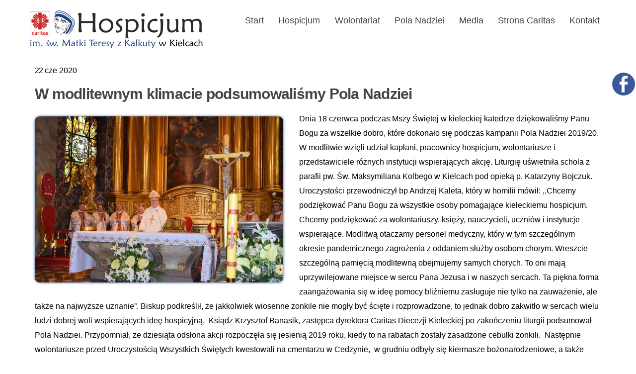

--- FILE ---
content_type: application/javascript
request_url: http://hospicjum.kielce.caritas.pl/wp-content/cache/wpo-minify/1768983926/assets/wpo-minify-footer-theme-script1471279157.min.js
body_size: 4604
content:

var FixedHeader={},LayoutAndFilter={},themifyScript,ThemifySlider,ThemifyMediaElement,qp_max_pages;!function($){var e=$.event,t,n={_:0},r=0,s,i;t=e.special.throttledresize={setup:function(){$(this).on("resize",t.handler)},teardown:function(){$(this).off("resize",t.handler)},handler:function(h,o){var a=this,l=arguments;s=!0,i||(setInterval(function(){r++,(r>t.threshold&&s||o)&&(h.type="throttledresize",e.dispatch.apply(a,l),s=!1,r=0),r>9&&($(n).stop(),i=!1,r=0)},30),i=!0)},threshold:0}}(jQuery);(function($){var $event=$.event,$special,resizeTimeout;$special=$event.special.debouncedresize={setup:function(){$(this).on("resize",$special.handler)},teardown:function(){$(this).off("resize",$special.handler)},handler:function(event,execAsap){var context=this,args=arguments,dispatch=function(){event.type="debouncedresize";$event.dispatch.apply(context,args)};if(resizeTimeout){clearTimeout(resizeTimeout)}execAsap?dispatch():resizeTimeout=setTimeout(dispatch,$special.threshold)},threshold:150}})(jQuery);(function($){FixedHeader={headerHeight:0,hasHeaderSlider:!1,headerSlider:!1,init:function(){FixedHeader.calculateHeaderHeight();if(''!==themifyScript.fixedHeader){FixedHeader.activate();$(window).on('scroll touchstart.touchScroll touchmove.touchScroll',FixedHeader.activate)}
$(window).on('debouncedresize',function(e){if(!e.isTrigger){FixedHeader.calculateHeaderHeight();$('#pagewrap').css('paddingTop',Math.floor(FixedHeader.headerHeight))}});if($('#gallery-controller').length>0){FixedHeader.hasHeaderSlider=!0}
$(window).load(function(){var $fixed=''!==themifyScript.fixedHeader&&$('#headerwrap').hasClass('fixed-header');if($fixed){$('#headerwrap').removeClass('fixed-header')}
FixedHeader.calculateHeaderHeight();$('#pagewrap').css('paddingTop',Math.floor(FixedHeader.headerHeight));if($fixed){$('#headerwrap').addClass('fixed-header')}});$('body').on('announcement_bar_position',FixedHeader.calculateHeaderHeight);$('body').on('announcement_bar_scroll_on_after',FixedHeader.calculateHeaderHeight)},activate:function(){var $window=$(window),scrollTop=$window.scrollTop(),$headerWrap=$('#headerwrap');$('#pagewrap').css('paddingTop',Math.floor(FixedHeader.headerHeight));if(scrollTop>=FixedHeader.headerHeight){if(!$headerWrap.hasClass('fixed-header')){FixedHeader.scrollEnabled()}}else{if($headerWrap.hasClass('fixed-header')){FixedHeader.scrollDisabled()}}},scrollDisabled:function(){$('#pagewrap').css('paddingTop',Math.floor(FixedHeader.headerHeight));$('#headerwrap').removeClass('fixed-header');$('#header').removeClass('header-on-scroll');$('body').removeClass('fixed-header-on');if(FixedHeader.hasHeaderSlider&&'object'===typeof $('#headerwrap').data('backstretch')){$('#headerwrap').data('backstretch').resize();$('#gallery-controller .slides').trigger('next')}},scrollEnabled:function(){$('#headerwrap').addClass('fixed-header');$('#header').addClass('header-on-scroll');$('body').addClass('fixed-header-on');if(FixedHeader.hasHeaderSlider&&'object'===typeof $('#headerwrap').data('backstretch')){$('#headerwrap').data('backstretch').resize();$('#gallery-controller .slides').trigger('next')}},calculateHeaderHeight:function(){FixedHeader.headerHeight=$('#headerwrap').outerHeight(!0)}};FixedHeader.init();ThemifySlider={recalcHeight:function(items,$obj){var heights=[],height;$.each(items,function(){heights.push($(this).outerHeight(!0))});height=Math.max.apply(Math,heights);$obj.closest('.carousel-wrap').find('.caroufredsel_wrapper, .slideshow').each(function(){$(this).outerHeight(height)})},didResize:!1,createCarousel:function(obj){var self=this;obj.each(function(){var $this=$(this);$this.carouFredSel({responsive:!0,prev:'#'+$this.data('id')+' .carousel-prev',next:'#'+$this.data('id')+' .carousel-next',pagination:{container:'#'+$this.data('id')+' .carousel-pager'},circular:!0,infinite:!0,swipe:!0,scroll:{items:$this.data('scroll'),fx:'scroll',duration:parseInt($this.data('speed'))},auto:{play:('off'!==$this.data('autoplay')),timeoutDuration:'off'!==$this.data('autoplay')?parseInt($this.data('autoplay')):0},items:{visible:{min:1,max:$this.data('visible')?parseInt($this.data('visible')):1},width:222},onCreate:function(items){var $slideWrap=$this.closest('.slideshow-wrap');$slideWrap.css({'visibility':'visible','height':'auto'});$(window).on('throttledresize',function(){self.recalcHeight(items.items,$this)});$(window).resize();setTimeout(function(){$slideWrap.find('.carousel-nav-wrap').css('width',(parseInt($slideWrap.find('.carousel-pager').find('a').length)*18)+'px')},200)}})})}};function is_touch_device(){return $('body').hasClass('touch')}
function themeScrollTo(offset){$('body,html').animate({scrollTop:offset},800)}
function doInfinite($container,selector){if('undefined'!==typeof $.fn.infinitescroll){var scrollMaxPages=parseInt(themifyScript.maxPages);if(typeof qp_max_pages!=='undefined'){scrollMaxPages=qp_max_pages}
$container.infinitescroll({navSelector:'#load-more a:last',nextSelector:'#load-more a:last',itemSelector:selector,loadingText:'',donetext:'',loading:{img:themifyScript.loadingImg},maxPage:scrollMaxPages,behavior:'auto'!==themifyScript.autoInfinite?'twitter':'',pathParse:function(path){return path.match(/^(.*?)\b2\b(?!.*\b2\b)(.*?$)/).slice(1)},bufferPx:50,pixelsFromNavToBottom:$('#footerwrap').height()},function(newElements){var $newElems=$(newElements);$('.newItems').removeClass('newItems');$newElems.addClass('newItems');if('reset'===themifyScript.resetFilterOnLoad){LayoutAndFilter.reset()}
$newElems.hide().imagesLoaded(function(){$newElems.fadeIn();$('.wp-audio-shortcode, .wp-video-shortcode').not('div').each(function(){var $self=$(this);if($self.closest('.mejs-audio').length===0){ThemifyMediaElement.init($self)}});Themify.InitGallery();if('object'===typeof $container.data('isotope')){$container.isotope('appended',$newElems)}
if(LayoutAndFilter.filterActive){LayoutAndFilter.enableFilters();if('scroll'===themifyScript.scrollToNewOnLoad){LayoutAndFilter.restore()}}
$('#infscr-loading').fadeOut('normal');if(1===scrollMaxPages){$('#load-more, #infscr-loading').remove()}
$('body').trigger('infiniteloaded.themify',[$newElems]);$(window).trigger('resize')});scrollMaxPages=scrollMaxPages-1;if(1<scrollMaxPages&&'auto'!==themifyScript.autoInfinite){$('.load-more-button').show()}});if('auto'===themifyScript.autoInfinite){$('#load-more, #load-more a').hide()}}}
LayoutAndFilter={filterActive:!1,init:function(){themifyScript.disableMasonry=$('body').hasClass('masonry-enabled')?'':'disable-masonry';if('disable-masonry'!==themifyScript.disableMasonry){$('.post-filter + .portfolio.list-post,.loops-wrapper.grid4,.loops-wrapper.grid3,.loops-wrapper.grid2,.loops-wrapper.portfolio.grid4,.loops-wrapper.portfolio.grid3,.loops-wrapper.portfolio.grid2').not('.builder-posts-wrap').prepend('<div class="grid-sizer">').prepend('<div class="gutter-sizer">');this.enableFilters();this.filter();this.filterActive=!0}},enableFilters:function(){var $filter=$('.post-filter');if($filter.find('a').length>0&&'undefined'!==typeof $.fn.isotope){$filter.find('li').each(function(){var $li=$(this),$entries=$li.parent().next(),cat=$li.attr('class').replace(/(current-cat)|(cat-item)|(-)|(active)/g,'').replace(' ','');if($entries.find('.portfolio-post.cat-'+cat).length<=0){$li.hide()}else{$li.show()}})}},filter:function(){var $filter=$('.post-filter');if($filter.find('a').length>0&&'undefined'!==typeof $.fn.isotope){$filter.addClass('filter-visible').on('click','a',function(e){e.preventDefault();var $li=$(this).parent(),$entries=$li.parent().next();if($li.hasClass('active')){$li.removeClass('active');$entries.isotope({masonry:{columnWidth:'.grid-sizer',gutter:'.gutter-sizer'},filter:'.portfolio-post'})}else{$li.siblings('.active').removeClass('active');$li.addClass('active');$entries.isotope({filter:'.cat-'+$li.attr('class').replace(/(current-cat)|(cat-item)|(-)|(active)/g,'').replace(' ','')})}})}},scrolling:!1,reset:function(){$('.post-filter').find('li.active').find('a').addClass('previous-active').trigger('click');this.scrolling=!0},restore:function(){var $first=$('.newItems').first(),self=this,to=$first.offset().top-($first.outerHeight(!0)/2),speed=800;if(to>=800){speed=800+Math.abs((to/1000)*100)}
$('html,body').stop().animate({scrollTop:to},speed,function(){self.scrolling=!1})},layout:function(){if('disable-masonry'!==themifyScript.disableMasonry){$('.post-filter + .portfolio.list-post,.loops-wrapper.portfolio.grid4,.loops-wrapper.portfolio.grid3,.loops-wrapper.portfolio.grid2,.loops-wrapper.portfolio-taxonomy').not('.builder-posts-wrap').isotope({masonry:{columnWidth:'.grid-sizer',gutter:'.gutter-sizer'},itemSelector:'.portfolio-post'}).addClass('masonry-done');$('.loops-wrapper.grid4,.loops-wrapper.grid3,.loops-wrapper.grid2').not('.portfolio-taxonomy,.portfolio,.builder-posts-wrap').isotope({masonry:{columnWidth:'.grid-sizer',gutter:'.gutter-sizer'},itemSelector:'.loops-wrapper > article'}).addClass('masonry-done').isotope('once','layoutComplete',function(){$(window).trigger('resize')});$('.woocommerce.archive').find('#content').find('ul.products').isotope({layoutMode:'packery',itemSelector:'.type-product'}).addClass('masonry-done')}
var $gallery=$('.gallery-wrapper.packery-gallery');if($gallery.length>0){$gallery.isotope({layoutMode:'packery',itemSelector:'.item'})}},reLayout:function(){$('.loops-wrapper').each(function(){var $loopsWrapper=$(this);if('object'===typeof $loopsWrapper.data('isotope')){$loopsWrapper.isotope('layout')}});var $gallery=$('.gallery-wrapper.packery-gallery');if($gallery.length>0&&'object'===typeof $gallery.data('isotope')){$gallery.isotope('layout')}}};$(document).ready(function(){var $body=$('body'),$header=$('#header');if('undefined'!==typeof $.fn.themifyScrollHighlight){$body.themifyScrollHighlight()}
LayoutAndFilter.init();LayoutAndFilter.layout();$('.back-top a').on('click',function(e){e.preventDefault();themeScrollTo(0)});if($('body').hasClass('touch')&&typeof jQuery.fn.themifyDropdown!='function'){Themify.LoadAsync(themify_vars.url+'/js/themify.dropdown.js',function(){$('#main-nav').themifyDropdown()})}
if($body.hasClass('header-minbar')||$body.hasClass('header-leftpane')){$('#menu-icon').themifySideMenu({close:'#menu-icon-close',side:'left'});if('undefined'!==typeof $.fn.niceScroll&&!is_touch_device()){var $niceScrollTarget=$header;if($body.hasClass('header-minbar')){$niceScrollTarget=$('#mobile-menu')}
$niceScrollTarget.niceScroll();$body.on('sidemenushow.themify',function(){setTimeout(function(){$niceScrollTarget.getNiceScroll().resize()},200)})}}else if($body.hasClass('header-slide-out')||$body.hasClass('header-rightpane')){$('#menu-icon').themifySideMenu({close:'#menu-icon-close',side:'right'});if('undefined'!==typeof $.fn.niceScroll&&!is_touch_device()){var $niceScrollTarget=$header;if($body.hasClass('header-slide-out')){$niceScrollTarget=$('#mobile-menu')}
$niceScrollTarget.niceScroll();$body.on('sidemenushow.themify',function(){setTimeout(function(){$niceScrollTarget.getNiceScroll().resize()},200)})}}else{$('#menu-icon').themifySideMenu({close:'#menu-icon-close'});var $overlay=$('<div class="body-overlay">');$body.append($overlay).on('sidemenushow.themify',function(){$overlay.addClass('body-overlay-on')}).on('sidemenuhide.themify',function(){$overlay.removeClass('body-overlay-on')}).on('click.themify touchend.themify','.body-overlay',function(){$('#menu-icon').themifySideMenu('hide')});$(window).resize(function(){if($('#menu-icon').is(':visible')&&$('#mobile-menu').hasClass('sidemenu-on')){$overlay.addClass('body-overlay-on')}else{$overlay.removeClass('body-overlay-on')}})}
$('.highlight-post:odd').addClass('odd');if('undefined'!==typeof $.fn.niceScroll&&!is_touch_device()){var viewport=$(window).width();if(viewport>1000){jQuery(".header-horizontal .header-widget, .header-top-bar .header-widget, .boxed-compact .header-widget").niceScroll()}}
var $headerWidgets=$('.header-horizontal, .header-top-bar, .boxed-compact').find('.header-widget');if($headerWidgets.length>0){$('.header-horizontal #header, .header-top-bar #header, .boxed-compact #header').append($('<a href="#" class="pull-down">'));$('.pull-down').on('click',function(e){if('undefined'!==typeof $.fn.niceScroll&&!is_touch_device()){$headerWidgets.getNiceScroll().resize()}
$('#header').toggleClass('pull-down-close');$headerWidgets.slideToggle('fast',function(){$('#pagewrap').css('paddingTop',$('#headerwrap').outerHeight())});e.preventDefault()})}
$(window).resize(function(){var viewport=$(window).width();if(viewport<1000){if('undefined'!==typeof $.fn.niceScroll&&!is_touch_device()){jQuery(".header-horizontal .header-widget, .header-top-bar .header-widget, .boxed-compact .header-widget").getNiceScroll().remove()}
jQuery(".header-horizontal .header-widget, .header-top-bar .header-widget, .boxed-compact .header-widget").attr("style","")}});$('body').on('click','.loops-wrapper.grid4.polaroid .post-image + .post-content, .loops-wrapper.grid3.polaroid .post-image + .post-content, .loops-wrapper.grid2.polaroid .post-image + .post-content, .loops-wrapper.grid4.overlay .post-image + .post-content, .loops-wrapper.grid3.overlay .post-image + .post-content, .loops-wrapper.grid2.overlay .post-image + .post-content',function(){var $link=$(this).closest('.post').find('a[data-post-permalink]');if($link.attr('href')&&!$link.hasClass('themify_lightbox')){window.location=$link.attr('href')}});if($('.loops-wrapper.slider').length>0){var elID=0;$('.loops-wrapper.slider').each(function(){elID++;var $self=$(this);if('undefined'===typeof $self.attr('id')){$self.attr('id','loops-wrapper-'+elID)}
var dataID=$self.attr('id');$self.addClass('slideshow-wrap');if($self.find('.slideshow').length===0){$self.wrapInner('<div class="slideshow" data-id="'+dataID+'" data-autoplay="off" data-speed="1000" data-effect="scroll" data-visible="3" />')}else{$self.find('.slideshow').attr('data-id',dataID)}})}
if($('.slideshow').length>0){if(!$.fn.carouFredSel){Themify.LoadAsync(themify_vars.url+'/js/carousel.js',function(){ThemifySlider.createCarousel($('.slideshow'))})}else{ThemifySlider.createCarousel($('.slideshow'))}}
$('body').on('announcement_bar_position announcement_bar_scroll_on_after',function(e,el){$('#pagewrap').css('paddingTop',Math.floor($('#headerwrap').outerHeight(!0)))});var $headerwrap=$('#headerwrap');$('body').on('announcement_bar_position',function(e,el){if($(this).hasClass('header-minbar')){el.css('left',$headerwrap.width()-Math.abs(parseInt($headerwrap.css('left'),10)))}else if($(this).hasClass('header-leftpane')){}});$('body').on('announcement_bar_position',function(e,el){if($(this).hasClass('header-minbar')){el.css('right',$headerwrap.width()-Math.abs(parseInt($headerwrap.css('right'),10)))}});$(window).resize(function(){var $megamenuwidth=$('#header').width();var vviewport=$(window).width();if(vviewport>1000){if($('body').hasClass('header-top-bar')||$body.hasClass('header-horizontal')||$body.hasClass('boxed-compact')){$('#main-nav li.has-mega-column > ul, #main-nav li.has-mega-sub-menu > .mega-sub-menu').css('width',$megamenuwidth)}}else{if($('body').hasClass('header-top-bar')||$body.hasClass('header-horizontal')||$body.hasClass('boxed-compact')){$('#main-nav li.has-mega-column > ul').removeAttr("style");$('#main-nav li.has-mega-sub-menu > .mega-sub-menu').removeAttr("style")}}});$('.header-overlay #main-nav li.has-sub-menu > a').click(function(e){e.preventDefault();$(this).toggleClass('toggle-on');$(this).next('div, ul').toggle('fast');return!0});if('undefined'!==typeof $.fn.niceScroll&&!is_touch_device()){if($body.hasClass('header-overlay')){var $niceScrollTarget=$('#mobile-menu');$niceScrollTarget.niceScroll();$body.on('sidemenushow.themify',function(){setTimeout(function(){$niceScrollTarget.getNiceScroll().resize()},200)})}}});$(window).load(function(){var $body=$('body');if($body.hasClass('woocommerce')&&$body.hasClass('archive')){doInfinite($('#content ul.products'),'#content .product')}else{doInfinite($('#loops-wrapper'),'.post')}
function ThemifyBideo(){var $videos=$('[data-fullwidthvideo]').not('.themify_builder_row'),fwvideos=[],$header=$('#headerwrap'),$fixed=$header.hasClass('fixed-header');$.each($videos,function(i,elm){if($fixed){$header.removeClass('fixed-header')}
fwvideos[i]=new $.BigVideo({useFlashForFirefox:!1,container:$(elm),id:i});fwvideos[i].init();fwvideos[i].show($(elm).data('fullwidthvideo'),{doLoop:!0});if($fixed){fwvideos[i].getPlayer().on('loadedmetadata',function(){$header.addClass('fixed-header')})}})}
if($('[data-fullwidthvideo]').not('.themify_builder_row').length>0&&!is_touch_device()){if(typeof $.BigVideo=='undefined'){Themify.LoadAsync(themify_vars.url+'/js/video.js',function(){Themify.LoadAsync(themify_vars.url+'/js/bigvideo.js',ThemifyBideo)})}else{ThemifyBideo()}}
$body.imagesLoaded(function(){$(window).resize();LayoutAndFilter.reLayout()});jQuery(function($){$("#main-nav li").on('mouseenter mouseleave',function(e){if($('ul',this).length){var elm=$('ul:first',this);var off=elm.offset();var l=off.left;var w=elm.width();var docW=$(window).width();var isEntirelyVisible=(l+w<=docW);if(!isEntirelyVisible){$(this).addClass('edge')}else{$(this).removeClass('edge')}}})})})})(jQuery);




--- FILE ---
content_type: application/javascript
request_url: http://hospicjum.kielce.caritas.pl/wp-content/cache/wpo-minify/1768983926/assets/wpo-minify-footer-slide-nav1471279157.min.js
body_size: 749
content:

(function($){'use strict';var defaults={panel:'#mobile-menu',close:'',side:'right',speed:250};function SideMenu(element,options){this.element=element;this.settings=$.extend({},defaults,options);this._defaults=defaults;this.panelVisible=!1;this.panelCleanName=this.settings.panel.replace(/#|\.|\s/g,function(match){var replacements={'#':'','\.':'',' ':'-'};return replacements[match]});this.init()}
SideMenu.prototype={init:function(){var self=this;$(this.element).on('click',function(e){e.preventDefault();if(self.panelVisible){self.hidePanel()}else{self.showPanel()}});if(''!==self.settings.close){$(self.settings.close).on('click',function(e){e.preventDefault();self.hidePanel()})}
$('body').addClass('sidemenu-active').on('scrollhighlightstart.themify',function(){if(self.panelVisible){self.hidePanel()}}).on('sidemenushow.themify',function(e,emitterPanel,side){if(emitterPanel!==self.settings.panel){self.hidePanel(side)}})},showPanel:function(){var thisPanel=this.settings.panel;$(thisPanel).removeClass('sidemenu-off').addClass('sidemenu-on').one('webkitTransitionEnd otransitionend oTransitionEnd msTransitionEnd transitionend',function(){$(this).trigger('sidemenuaftershow.themify',[thisPanel])});$('body').addClass(this.panelCleanName+'-visible sidemenu-'+this.settings.side).trigger('sidemenushow.themify',[thisPanel,this.settings.side]);this.panelVisible=!0},hidePanel:function(side){var thisPanel=this.settings.panel,cssClass=this.panelCleanName+'-visible';$(thisPanel).removeClass('sidemenu-on').addClass('sidemenu-off');if(side!==this.settings.side){cssClass+=' sidemenu-'+this.settings.side}
$('body').removeClass(cssClass).trigger('sidemenuhide.themify',[thisPanel]);this.panelVisible=!1}};$.fn.themifySideMenu=function(options){if('string'===typeof options){var self=$(this).data('SideMenu');if(self){if('show'==options){self.showPanel()}
if('hide'==options){self.hidePanel()}}}else{return this.each(function(){if(!$.data(this,'SideMenu')){$.data(this,'SideMenu',new SideMenu(this,options))}})}}})(jQuery);




--- FILE ---
content_type: application/javascript
request_url: http://hospicjum.kielce.caritas.pl/wp-content/cache/wpo-minify/1768983926/assets/wpo-minify-footer-themify-mega-menu1471279157.min.js
body_size: 513
content:

(function($){$.fn.ThemifyMegaMenu=function(custom){var options=$.extend({events:'mouseenter'},custom),cacheMenu={};return this.each(function(){var $thisMega=$(this),$megaMenuPosts=$('.mega-menu-posts',$thisMega);$thisMega.on(options.events,'.mega-link',function(event){event.preventDefault();if(themifyScript.menuInSidePanel){return}
var $self=$(this),termslug=$self.data('termslug'),tax=$self.data('tax');if('string'==typeof cacheMenu[termslug]){$megaMenuPosts.html(cacheMenu[termslug])}else{if($self.hasClass('loading')){return}
$self.addClass('loading');$.post(themifyScript.ajax_url,{action:'themify_theme_mega_posts',termslug:termslug,tax:tax},function(response){$megaMenuPosts.html(response);cacheMenu[termslug]=response;$self.removeClass('loading')})}});$thisMega.on('mouseenter','> a',function(){$(this).closest('li').find('.mega-sub-menu .mega-link:first').trigger(options.events)})})};$(document).ready(function(){if('undefined'!==typeof $.fn.ThemifyMegaMenu){$('.has-mega-sub-menu').ThemifyMegaMenu({events:themifyScript.events})}})})(jQuery);


